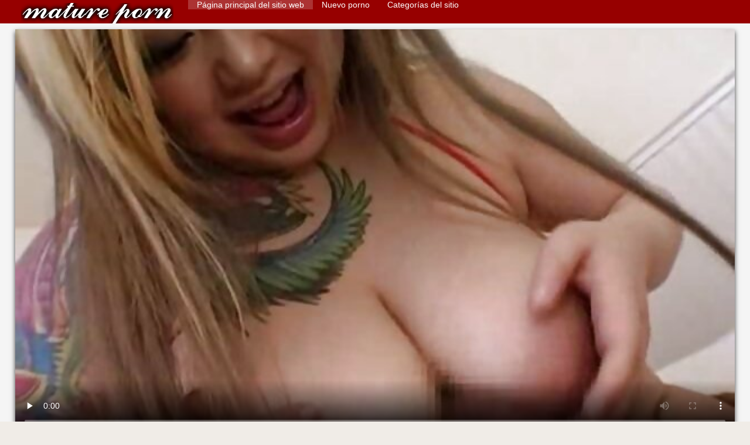

--- FILE ---
content_type: text/html; charset=UTF-8
request_url: https://es.bezkoshtovne.com/video/5236/compil-antiguo-45-videos-pormo-gordas/
body_size: 7674
content:
<!DOCTYPE html>
<html lang="es">
<head>
    <meta http-equiv="Content-Language" content="es" />
     <link rel="canonical" href="https://es.bezkoshtovne.com/video/5236/compil-antiguo-45-videos-pormo-gordas/"/>

    <meta http-equiv="Content-Type" content="text/html; charset=utf-8" />
    <meta name="viewport" content="width=device-width, initial-scale=1.0">
    <meta http-equiv="X-UA-Compatible" content="IE=edge" />
    <meta name="description" content="Mejor porno caliente porno  Videos videos pormo gordas porno gratis"/>
        <title>COMPIL ANTIGUO 45 videos pormo gordas</title>
    <link href="https://es.bezkoshtovne.com/files/style.css" rel="stylesheet" type="text/css"/>
    <link rel="shortcut icon" href="https://es.bezkoshtovne.com/files/favicon.ico" />
    
    <link href='https://es.bezkoshtovne.com/files/css.css' rel='stylesheet' type='text/css'>
    
<base target="_blank">
<meta name="author" content="https://es.bezkoshtovne.com" />
    <meta name="robots" content="ALL" />
    <meta name="revisit-after" content="1 day" />
    <style>
        #list_categories_categories_list .box{
            overflow:hidden;
        }
        .mobile{
            display:none;
        }
        @media screen and (max-width: 768px) {
            .mobile{
                display:block;
            }
        }
        .hidden-umenu{
            display:none;
        }
        @media screen and (max-width:770px) {
            .cat_description {
                display: none !important;
            }
        }

        #logo,
        .logo {
            -webkit-background-size:cover;
            background-size:cover;
            background-position:center;
            margin-top: 5px;
        }

        @media screen and (max-width: 950px) {
            #logo,
            .logo {
                width:60%;
            }
        }

        @media screen and (max-width: 375px) {
            #logo,
            .logo {
                width:100%;
            }
        }
        .body{font: Arial !important;}
    .content.fullwidth{
    position:relative;
}
#content,
#footer,
#menu,
.header_holder {
    width: 96%;
    max-width: 1600px
}
.header .holder::after,
.header_holder::after {
    content: "";
    display: block;
    clear: both
}
div#content {
    margin: 10px auto 0
}
@media screen and (max-width: 767px) {
    div#content {
        padding-left:10px;
        padding-right:10px;
        width:auto !important;
    }
}
@media (max-width:920px) and (min-width:471px) {
    .related_video,
    .video_block {
        margin: 0 2% 2% 0!important;
        width: 48.5%!important
    }
    .list-categories .item{
        margin: 0 2% 2% 0!important;
        width: 46.9%!important;    
    }
    #content {
        width: 100%!important
    }
    .small_fav_add {
        display: none!important
    }
    .related_video:nth-child(3n),
    .video_block:nth-child(3n) {
        margin-right: 2%!important
    }
    .related_video:nth-child(2n),
    .video_block:nth-child(2n) {
        margin-right: 0!important
    }
    .bottom_cats{
        column-count: 2;
        -moz-column-count: 2;
        -webkit-column-count: 2;
    }
}
#content {
    position: relative
}
.close-menu::after {
    content: 'Г—';
    font: 32px arial, sans-serif;
    vertical-align: bottom;
}
    </style>
</head>

<body style="font: 14px Arial, Helvetica, sans-serif;"><header role="banner">
    <div id="header">
        <div class="header_holder">
            <div id="logo" class="logo">
                <a href="https://es.bezkoshtovne.com/" target="_self">Gorditas videos xxx </a>
            </div>
            <nav role="navigation"><div id="top-menu">
                <ul>
                    <li>
                        <a class="current" href="https://es.bezkoshtovne.com/" target="_self" style="font: 14px Arial, Helvetica, sans-serif;">Página principal del sitio web </a>
                    </li>
                    <li>
                        <a href="https://es.bezkoshtovne.com/newporno.html" target="_self" style="font: 14px Arial, Helvetica, sans-serif;">Nuevo porno </a>
                    </li>
                    <li>
                        <a href="https://es.bezkoshtovne.com/categoryall.html" target="_self" style="font: 14px Arial, Helvetica, sans-serif;">Categorías del sitio </a>
                    </li>


                </ul>
            </div>
            </nav><div class="clear"></div>
        </div>
    </div>
    <div class="dashboard-outer">
        <div class="dashboard-fade"></div>
        <div class="dashboard"></div>
    </div>
    <div class="ad_300_500">
    </div>
    
    </header><div id="content">

<main role="main"><div class="content" itemscope itemprop="VideoObject" itemtype="https://schema.org/VideoObject">
	<div class="video_cols">
		<div class="col_video">
			    <div>
              <div class="player">
            <span itemprop="thumbnail">
</span>
<meta itemprop="uploadDate" content="2021-01-07 12:55:44" />
<meta itemprop="duration" content="11:07" />
<meta itemprop="contentUrl" content="https://vs10.videosrc.net/s/9/95/95c0bbdbcb3c5e6f624b7a828128dcc9.mp4?md5=xm3upU31ca0XWn5wjnAgJA&expires=1768832588" />
<meta itemprop="thumbnailUrl" content="https://es.bezkoshtovne.com/media/thumbs/6/v05236.webp?1610024144" />


<video preload="none" controls poster="https://es.bezkoshtovne.com/media/thumbs/6/v05236.jpg?1610024144" style="top: 0; left: 0; width: 100%; height: 100%; background-color: #000;"><source src="https://vs10.videosrc.net/s/9/95/95c0bbdbcb3c5e6f624b7a828128dcc9.mp4?md5=xm3upU31ca0XWn5wjnAgJA&expires=1768832588" type="video/mp4"/> </video>

        		        	        </div>
        <div>
                                                                
            <h1 itemprop="name">COMPIL ANTIGUO 45 videos pormo gordas</h1>
        </div>
        <div class="video_extras" itemprop="interactionStatistic" itemtype="https://schema.org/InteractionCounter" itemscope>
         <meta itemprop="userInteractionCount" content="86803" />
         <meta itemprop="interactionType" itemtype="https://schema.org/WatchAction" />
            <div class="video-views video-bubble">Clips de película vistas:  <span class="red_cir">86803</span></div>
                <div class="clear"></div>
            </div>

			<div class="video-categories">
                    <div class="category-label" style="font: 14px Arial, Helvetica, sans-serif;">Sexy la categoría de este vídeo clips </div> 
					<a href="/category/big_boobs/" style="font: 14px Arial, Helvetica, sans-serif;">Bruto tetas naturales</a>, <a href="/category/asian/" style="font: 14px Arial, Helvetica, sans-serif;">Cuties asiáticos</a>, <a href="/category/bbw/" style="font: 14px Arial, Helvetica, sans-serif;">Grasa</a>, <a href="/category/handjobs/" style="font: 14px Arial, Helvetica, sans-serif;">Handjobs</a>, <a href="/category/blowjobs/" style="font: 14px Arial, Helvetica, sans-serif;">Sexy mamada</a>, 
					<a href="/tag/342/" style="font: 14px Arial, Helvetica, sans-serif;">videos pormo gordas</a>, 
                                        <div class="clear"></div>
                </div>
            
                       <div class="clear"></div>
                          <div style="font: 14px Arial, Helvetica, sans-serif;" itemprop="description">Videos videos pormo gordas porno gratis</div>
            

                    </div>
    </div>

		</div>
		<div class="col_ad videos-holder">
										
					</div>
		<div class="clear"></div>
	</div>
	<div class="related">
	<style>
	.related .r-head{
		color: #ffffff;
		background: #900000;
		padding: 10px 15px;
		border-radius: 5px;
		display:inline-block;
		margin:0 0 5px;
		font-size: 17px;
	}

</style>
<div class="content fullwidth">
													

            <div class="r-head">Similar para adultos películas xxx </div>
            	            	            	            <div class="clear"></div>
            
                        <div class="clear"></div>
            <div id="video-content">
                <div class="blocks_videos videos-holder">
	                	                    <ul class="videos_ul">
<li class="video_block">
			                        		                            <a class="image" href="https://es.bezkoshtovne.com/link.php" title="Cornudo, schau zu wie ich gorditas xxxx deine Frau bumse" >
			                            <span class="video_image image-holder">
				                            <img class="thumb" src="https://es.bezkoshtovne.com/media/thumbs/0/v00380.jpg?1611621656" alt="Cornudo, schau zu wie ich gorditas xxxx deine Frau bumse" width="640" height="360"/>
			                            </span> 
			                            <p> Cornudo, schau zu wie ich gorditas xxxx deine Frau bumse </p>
		                           
		                            <!--noindex-->
		                            <span class="duration">06:26</span>
		                            		                            		                            		                            <!--/noindex-->
		                            <span class="th-loader"></span> </a>
		                        </li><li class="video_block">
			                        		                            <a class="image" href="/video/711/abuela-mayor-de-50-videos-de-viejas-gordas-follando-mamada-perfecta/" title="Abuela mayor de 50 videos de viejas gordas follando mamada perfecta" >
			                            <span class="video_image image-holder">
				                            <img class="thumb" src="https://es.bezkoshtovne.com/media/thumbs/1/v00711.jpg?1610586403" alt="Abuela mayor de 50 videos de viejas gordas follando mamada perfecta" width="640" height="360"/>
			                            </span> 
			                            <p> Abuela mayor de 50 videos de viejas gordas follando mamada perfecta </p>
		                           
		                            <!--noindex-->
		                            <span class="duration">10:42</span>
		                            		                            		                            		                            <!--/noindex-->
		                            <span class="th-loader"></span> </a>
		                        </li><li class="video_block">
			                        		                            <a class="image" href="https://es.bezkoshtovne.com/link.php" title="¡Leopardo videos gratis gordibuenas de fuego!" >
			                            <span class="video_image image-holder">
				                            <img class="thumb" src="https://es.bezkoshtovne.com/media/thumbs/6/v06916.jpg?1613953526" alt="¡Leopardo videos gratis gordibuenas de fuego!" width="640" height="360"/>
			                            </span> 
			                            <p> ¡Leopardo videos gratis gordibuenas de fuego! </p>
		                           
		                            <!--noindex-->
		                            <span class="duration">12:22</span>
		                            		                            		                            		                            <!--/noindex-->
		                            <span class="th-loader"></span> </a>
		                        </li><li class="video_block">
			                        		                            <a class="image" href="/video/8471/lynn-love-roxy-love-coconut-gorditas-pornograficas-bust-a-nut-mofos/" title="Lynn Love Roxy Love - Coconut gorditas pornograficas Bust a Nut - Mofos" >
			                            <span class="video_image image-holder">
				                            <img class="thumb" src="https://es.bezkoshtovne.com/media/thumbs/1/v08471.jpg?1609819653" alt="Lynn Love Roxy Love - Coconut gorditas pornograficas Bust a Nut - Mofos" width="640" height="360"/>
			                            </span> 
			                            <p> Lynn Love Roxy Love - Coconut gorditas pornograficas Bust a Nut - Mofos </p>
		                           
		                            <!--noindex-->
		                            <span class="duration">00:51</span>
		                            		                            		                            		                            <!--/noindex-->
		                            <span class="th-loader"></span> </a>
		                        </li><li class="video_block">
			                        		                            <a class="image" href="https://es.bezkoshtovne.com/link.php" title="A tientas botín peliculas xxx gordas en silla" >
			                            <span class="video_image image-holder">
				                            <img class="thumb" src="https://es.bezkoshtovne.com/media/thumbs/9/v07899.jpg?1609911519" alt="A tientas botín peliculas xxx gordas en silla" width="640" height="360"/>
			                            </span> 
			                            <p> A tientas botín peliculas xxx gordas en silla </p>
		                           
		                            <!--noindex-->
		                            <span class="duration">06:23</span>
		                            		                            		                            		                            <!--/noindex-->
		                            <span class="th-loader"></span> </a>
		                        </li><li class="video_block">
			                        		                            <a class="image" href="/video/7802/gmonline111-gordas-mexicanas-peludas/" title="Gmonline111 gordas mexicanas peludas" >
			                            <span class="video_image image-holder">
				                            <img class="thumb" src="https://es.bezkoshtovne.com/media/thumbs/2/v07802.jpg?1613696123" alt="Gmonline111 gordas mexicanas peludas" width="640" height="360"/>
			                            </span> 
			                            <p> Gmonline111 gordas mexicanas peludas </p>
		                           
		                            <!--noindex-->
		                            <span class="duration">13:31</span>
		                            		                            		                            		                            <!--/noindex-->
		                            <span class="th-loader"></span> </a>
		                        </li><li class="video_block">
			                        		                            <a class="image" href="https://es.bezkoshtovne.com/link.php" title="Milian blu videos por no de gordas" >
			                            <span class="video_image image-holder">
				                            <img class="thumb" src="https://es.bezkoshtovne.com/media/thumbs/9/v05719.jpg?1612746402" alt="Milian blu videos por no de gordas" width="640" height="360"/>
			                            </span> 
			                            <p> Milian blu videos por no de gordas </p>
		                           
		                            <!--noindex-->
		                            <span class="duration">08:00</span>
		                            		                            		                            		                            <!--/noindex-->
		                            <span class="th-loader"></span> </a>
		                        </li><li class="video_block">
			                        		                            <a class="image" href="https://es.bezkoshtovne.com/link.php" title="Cam voyeur swetycutygirl videos gordas culonas" >
			                            <span class="video_image image-holder">
				                            <img class="thumb" src="https://es.bezkoshtovne.com/media/thumbs/5/v08515.jpg?1609957470" alt="Cam voyeur swetycutygirl videos gordas culonas" width="640" height="360"/>
			                            </span> 
			                            <p> Cam voyeur swetycutygirl videos gordas culonas </p>
		                           
		                            <!--noindex-->
		                            <span class="duration">04:02</span>
		                            		                            		                            		                            <!--/noindex-->
		                            <span class="th-loader"></span> </a>
		                        </li><li class="video_block">
			                        		                            <a class="image" href="/video/9981/profesora-y-alumna-follando-en-viejas-gordas-culiando-una-casa-abandonada/" title="Profesora y alumna follando en viejas gordas culiando una casa abandonada" >
			                            <span class="video_image image-holder">
				                            <img class="thumb" src="https://es.bezkoshtovne.com/media/thumbs/1/v09981.jpg?1610587226" alt="Profesora y alumna follando en viejas gordas culiando una casa abandonada" width="640" height="360"/>
			                            </span> 
			                            <p> Profesora y alumna follando en viejas gordas culiando una casa abandonada </p>
		                           
		                            <!--noindex-->
		                            <span class="duration">04:09</span>
		                            		                            		                            		                            <!--/noindex-->
		                            <span class="th-loader"></span> </a>
		                        </li><li class="video_block">
			                        		                            <a class="image" href="/video/86/lolalusts-chinas-gordas-follando/" title="Lolalusts chinas gordas follando" >
			                            <span class="video_image image-holder">
				                            <img class="thumb" src="https://es.bezkoshtovne.com/media/thumbs/6/v00086.jpg?1613004804" alt="Lolalusts chinas gordas follando" width="640" height="360"/>
			                            </span> 
			                            <p> Lolalusts chinas gordas follando </p>
		                           
		                            <!--noindex-->
		                            <span class="duration">08:04</span>
		                            		                            		                            		                            <!--/noindex-->
		                            <span class="th-loader"></span> </a>
		                        </li><li class="video_block">
			                        		                            <a class="image" href="/video/9925/delicias-vespertinas-de-camera-s-city-peliculas-pornos-gordas-parks-39/" title="Delicias vespertinas de Camera's City peliculas pornos gordas Parks 39" >
			                            <span class="video_image image-holder">
				                            <img class="thumb" src="https://es.bezkoshtovne.com/media/thumbs/5/v09925.jpg?1610060108" alt="Delicias vespertinas de Camera's City peliculas pornos gordas Parks 39" width="640" height="360"/>
			                            </span> 
			                            <p> Delicias vespertinas de Camera's City peliculas pornos gordas Parks 39 </p>
		                           
		                            <!--noindex-->
		                            <span class="duration">04:45</span>
		                            		                            		                            		                            <!--/noindex-->
		                            <span class="th-loader"></span> </a>
		                        </li><li class="video_block">
			                        		                            <a class="image" href="/video/7105/leyre-mesera-espa%C3%B1ola-quiere-ser-follada-videos-pormos-de-gordas/" title="Leyre mesera española quiere ser follada videos pormos de gordas" >
			                            <span class="video_image image-holder">
				                            <img class="thumb" src="https://es.bezkoshtovne.com/media/thumbs/5/v07105.jpg?1609931362" alt="Leyre mesera española quiere ser follada videos pormos de gordas" width="640" height="360"/>
			                            </span> 
			                            <p> Leyre mesera española quiere ser follada videos pormos de gordas </p>
		                           
		                            <!--noindex-->
		                            <span class="duration">01:00</span>
		                            		                            		                            		                            <!--/noindex-->
		                            <span class="th-loader"></span> </a>
		                        </li><li class="video_block">
			                        		                            <a class="image" href="https://es.bezkoshtovne.com/link.php" title="Chica cachonda monta la barra super gordas xxx de extraños delante de un cornudo aplastado" >
			                            <span class="video_image image-holder">
				                            <img class="thumb" src="https://es.bezkoshtovne.com/media/thumbs/6/v05086.jpg?1610025997" alt="Chica cachonda monta la barra super gordas xxx de extraños delante de un cornudo aplastado" width="640" height="360"/>
			                            </span> 
			                            <p> Chica cachonda monta la barra super gordas xxx de extraños delante de un cornudo aplastado </p>
		                           
		                            <!--noindex-->
		                            <span class="duration">06:12</span>
		                            		                            		                            		                            <!--/noindex-->
		                            <span class="th-loader"></span> </a>
		                        </li><li class="video_block">
			                        		                            <a class="image" href="https://es.bezkoshtovne.com/link.php" title="¡La técnica de Cum Clinic Penny Pax menea una gran gorditas culonas desnudas polla!" >
			                            <span class="video_image image-holder">
				                            <img class="thumb" src="https://es.bezkoshtovne.com/media/thumbs/9/v09709.jpg?1609959094" alt="¡La técnica de Cum Clinic Penny Pax menea una gran gorditas culonas desnudas polla!" width="640" height="360"/>
			                            </span> 
			                            <p> ¡La técnica de Cum Clinic Penny Pax menea una gran gorditas culonas desnudas polla! </p>
		                           
		                            <!--noindex-->
		                            <span class="duration">08:56</span>
		                            		                            		                            		                            <!--/noindex-->
		                            <span class="th-loader"></span> </a>
		                        </li><li class="video_block">
			                        		                            <a class="image" href="/video/711/abuela-mayor-de-50-videos-de-viejas-gordas-follando-mamada-perfecta/" title="Abuela mayor de 50 videos de viejas gordas follando mamada perfecta" >
			                            <span class="video_image image-holder">
				                            <img class="thumb" src="https://es.bezkoshtovne.com/media/thumbs/1/v00711.jpg?1610586403" alt="Abuela mayor de 50 videos de viejas gordas follando mamada perfecta" width="640" height="360"/>
			                            </span> 
			                            <p> Abuela mayor de 50 videos de viejas gordas follando mamada perfecta </p>
		                           
		                            <!--noindex-->
		                            <span class="duration">10:42</span>
		                            		                            		                            		                            <!--/noindex-->
		                            <span class="th-loader"></span> </a>
		                        </li><li class="video_block">
			                        		                            <a class="image" href="https://es.bezkoshtovne.com/link.php" title="Cornudo, schau zu wie ich gorditas xxxx deine Frau bumse" >
			                            <span class="video_image image-holder">
				                            <img class="thumb" src="https://es.bezkoshtovne.com/media/thumbs/0/v00380.jpg?1611621656" alt="Cornudo, schau zu wie ich gorditas xxxx deine Frau bumse" width="640" height="360"/>
			                            </span> 
			                            <p> Cornudo, schau zu wie ich gorditas xxxx deine Frau bumse </p>
		                           
		                            <!--noindex-->
		                            <span class="duration">06:26</span>
		                            		                            		                            		                            <!--/noindex-->
		                            <span class="th-loader"></span> </a>
		                        </li><li class="video_block">
			                        		                            <a class="image" href="https://es.bezkoshtovne.com/link.php" title="¡Leopardo videos gratis gordibuenas de fuego!" >
			                            <span class="video_image image-holder">
				                            <img class="thumb" src="https://es.bezkoshtovne.com/media/thumbs/6/v06916.jpg?1613953526" alt="¡Leopardo videos gratis gordibuenas de fuego!" width="640" height="360"/>
			                            </span> 
			                            <p> ¡Leopardo videos gratis gordibuenas de fuego! </p>
		                           
		                            <!--noindex-->
		                            <span class="duration">12:22</span>
		                            		                            		                            		                            <!--/noindex-->
		                            <span class="th-loader"></span> </a>
		                        </li><li class="video_block">
			                        		                            <a class="image" href="https://es.bezkoshtovne.com/link.php" title="en la cocina gorditaxxx" >
			                            <span class="video_image image-holder">
				                            <img class="thumb" src="https://es.bezkoshtovne.com/media/thumbs/3/v07773.jpg?1613524753" alt="en la cocina gorditaxxx" width="640" height="360"/>
			                            </span> 
			                            <p> en la cocina gorditaxxx </p>
		                           
		                            <!--noindex-->
		                            <span class="duration">02:33</span>
		                            		                            		                            		                            <!--/noindex-->
		                            <span class="th-loader"></span> </a>
		                        </li><li class="video_block">
			                        		                            <a class="image" href="https://es.bezkoshtovne.com/link.php" title="Brittany Shae Jmac - Ella tiene el jugo - Reality xeso con gordas Kings" >
			                            <span class="video_image image-holder">
				                            <img class="thumb" src="https://es.bezkoshtovne.com/media/thumbs/6/v07476.jpg?1609832377" alt="Brittany Shae Jmac - Ella tiene el jugo - Reality xeso con gordas Kings" width="640" height="360"/>
			                            </span> 
			                            <p> Brittany Shae Jmac - Ella tiene el jugo - Reality xeso con gordas Kings </p>
		                           
		                            <!--noindex-->
		                            <span class="duration">04:42</span>
		                            		                            		                            		                            <!--/noindex-->
		                            <span class="th-loader"></span> </a>
		                        </li><li class="video_block">
			                        		                            <a class="image" href="https://es.bezkoshtovne.com/link.php" title="BBW Angelina Castro y Milf videos gordas calientes Sara Jay - ¡Lecciones de lamiendo coño!" >
			                            <span class="video_image image-holder">
				                            <img class="thumb" src="https://es.bezkoshtovne.com/media/thumbs/5/v07715.jpg?1612483850" alt="BBW Angelina Castro y Milf videos gordas calientes Sara Jay - ¡Lecciones de lamiendo coño!" width="640" height="360"/>
			                            </span> 
			                            <p> BBW Angelina Castro y Milf videos gordas calientes Sara Jay - ¡Lecciones de lamiendo coño! </p>
		                           
		                            <!--noindex-->
		                            <span class="duration">06:55</span>
		                            		                            		                            		                            <!--/noindex-->
		                            <span class="th-loader"></span> </a>
		                        </li><li class="video_block">
			                        		                            <a class="image" href="/video/842/viejo-y-vieja-gorda-cogiendo-joven/" title="Viejo y vieja gorda cogiendo joven" >
			                            <span class="video_image image-holder">
				                            <img class="thumb" src="https://es.bezkoshtovne.com/media/thumbs/2/v00842.jpg?1611533432" alt="Viejo y vieja gorda cogiendo joven" width="640" height="360"/>
			                            </span> 
			                            <p> Viejo y vieja gorda cogiendo joven </p>
		                           
		                            <!--noindex-->
		                            <span class="duration">06:06</span>
		                            		                            		                            		                            <!--/noindex-->
		                            <span class="th-loader"></span> </a>
		                        </li><li class="video_block">
			                        		                            <a class="image" href="/video/6740/ebony-jayla-starr-videos-xxx-gratis-gordas-se-venga-de-su-novio-tramposo/" title="Ebony Jayla Starr videos xxx gratis gordas se venga de su novio tramposo" >
			                            <span class="video_image image-holder">
				                            <img class="thumb" src="https://es.bezkoshtovne.com/media/thumbs/0/v06740.jpg?1610010468" alt="Ebony Jayla Starr videos xxx gratis gordas se venga de su novio tramposo" width="640" height="360"/>
			                            </span> 
			                            <p> Ebony Jayla Starr videos xxx gratis gordas se venga de su novio tramposo </p>
		                           
		                            <!--noindex-->
		                            <span class="duration">06:39</span>
		                            		                            		                            		                            <!--/noindex-->
		                            <span class="th-loader"></span> </a>
		                        </li><li class="video_block">
			                        		                            <a class="image" href="/video/7231/muere-travestis-gordas-xxx-sofaficker/" title="Muere travestis gordas xxx sofaficker" >
			                            <span class="video_image image-holder">
				                            <img class="thumb" src="https://es.bezkoshtovne.com/media/thumbs/1/v07231.jpg?1609795511" alt="Muere travestis gordas xxx sofaficker" width="640" height="360"/>
			                            </span> 
			                            <p> Muere travestis gordas xxx sofaficker </p>
		                           
		                            <!--noindex-->
		                            <span class="duration">05:56</span>
		                            		                            		                            		                            <!--/noindex-->
		                            <span class="th-loader"></span> </a>
		                        </li><li class="video_block">
			                        		                            <a class="image" href="/video/9611/amateur-grandes-sexso-con-mujeres-gordas-tetas-maduras-con-gafas/" title="Amateur grandes sexso con mujeres gordas tetas maduras con gafas" >
			                            <span class="video_image image-holder">
				                            <img class="thumb" src="https://es.bezkoshtovne.com/media/thumbs/1/v09611.jpg?1612920113" alt="Amateur grandes sexso con mujeres gordas tetas maduras con gafas" width="640" height="360"/>
			                            </span> 
			                            <p> Amateur grandes sexso con mujeres gordas tetas maduras con gafas </p>
		                           
		                            <!--noindex-->
		                            <span class="duration">07:10</span>
		                            		                            		                            		                            <!--/noindex-->
		                            <span class="th-loader"></span> </a>
		                        </li>
	                        	                        <li class="clear"></li>
	                    </ul>
                                                        </div>
                <div class="clear"></div>
            </div>
        </div>			</div>
</div></main>

<div class="top-cats"><ul class="bottom_cats main">
<li>
		<a title="HD-Порно" href="https://es.bezkoshtovne.com/category/amateur/" target="_self">
			<span class="c_name">Amateur mierda</span>
								</a>
	</li><li>
		<a title="HD-Порно" href="https://es.bezkoshtovne.com/category/hd/" target="_self">
			<span class="c_name">Hd</span>
								</a>
	</li><li>
		<a title="HD-Порно" href="https://es.bezkoshtovne.com/category/teens/" target="_self">
			<span class="c_name">Lindo petite desnudo</span>
								</a>
	</li><li>
		<a title="HD-Порно" href="https://es.bezkoshtovne.com/category/asian/" target="_self">
			<span class="c_name">Cuties asiáticos</span>
								</a>
	</li><li>
		<a title="HD-Порно" href="https://es.bezkoshtovne.com/category/matures/" target="_self">
			<span class="c_name">Sexo maduras</span>
								</a>
	</li><li>
		<a title="HD-Порно" href="https://es.bezkoshtovne.com/category/milf/" target="_self">
			<span class="c_name">MILF</span>
								</a>
	</li><li>
		<a title="HD-Порно" href="https://es.bezkoshtovne.com/category/blowjobs/" target="_self">
			<span class="c_name">Sexy mamada</span>
								</a>
	</li><li>
		<a title="HD-Порно" href="https://es.bezkoshtovne.com/category/big_boobs/" target="_self">
			<span class="c_name">Bruto tetas naturales</span>
								</a>
	</li><li>
		<a title="HD-Порно" href="https://es.bezkoshtovne.com/category/hardcore/" target="_self">
			<span class="c_name">Sexo duro videos</span>
								</a>
	</li><li>
		<a title="HD-Порно" href="https://es.bezkoshtovne.com/category/cumshots/" target="_self">
			<span class="c_name">Free corrida</span>
								</a>
	</li><li>
		<a title="HD-Порно" href="https://es.bezkoshtovne.com/category/anal/" target="_self">
			<span class="c_name">Duro anal</span>
								</a>
	</li><li>
		<a title="HD-Порно" href="https://es.bezkoshtovne.com/category/japanese/" target="_self">
			<span class="c_name">Japonés</span>
								</a>
	</li><li>
		<a title="HD-Порно" href="https://es.bezkoshtovne.com/category/masturbation/" target="_self">
			<span class="c_name">Masturbación</span>
								</a>
	</li><li>
		<a title="HD-Порно" href="https://es.bezkoshtovne.com/category/voyeur/" target="_self">
			<span class="c_name">Espiar</span>
								</a>
	</li><li>
		<a title="HD-Порно" href="https://es.bezkoshtovne.com/category/pussy/" target="_self">
			<span class="c_name">Gatito</span>
								</a>
	</li><li>
		<a title="HD-Порно" href="https://es.bezkoshtovne.com/category/old+young/" target="_self">
			<span class="c_name">Viejo joven porno</span>
								</a>
	</li><li>
		<a title="HD-Порно" href="https://es.bezkoshtovne.com/category/babes/" target="_self">
			<span class="c_name">Chicas hd porno</span>
								</a>
	</li><li>
		<a title="HD-Порно" href="https://es.bezkoshtovne.com/category/wife/" target="_self">
			<span class="c_name">Mujer Sexy</span>
								</a>
	</li><li>
		<a title="HD-Порно" href="https://es.bezkoshtovne.com/category/grannies/" target="_self">
			<span class="c_name">Nana</span>
								</a>
	</li><li>
		<a title="HD-Порно" href="https://es.bezkoshtovne.com/category/public_nudity/" target="_self">
			<span class="c_name">Sexo en público desnudo</span>
								</a>
	</li><li>
		<a title="HD-Порно" href="https://es.bezkoshtovne.com/category/blondes/" target="_self">
			<span class="c_name">Rubio</span>
								</a>
	</li><li>
		<a title="HD-Порно" href="https://es.bezkoshtovne.com/category/bbw/" target="_self">
			<span class="c_name">Grasa</span>
								</a>
	</li><li>
		<a title="HD-Порно" href="https://es.bezkoshtovne.com/category/hidden_cams/" target="_self">
			<span class="c_name">Cámaras ocultas porno</span>
								</a>
	</li><li>
		<a title="HD-Порно" href="https://es.bezkoshtovne.com/category/interracial/" target="_self">
			<span class="c_name">Sexy interracial</span>
								</a>
	</li>
	</ul></div>

	</div>
<p><a href="/tag/40/">cojiendo con gordita</a>, <a href="/tag/32/">cojiendo con gorditas</a>, <a href="/tag/54/">culiando gorditas</a>, <a href="/tag/7/">gorda cojiendo</a>, <a href="/tag/82/">gorda enculada</a>, <a href="/tag/43/">gorda gritona</a>, <a href="/tag/3/">gordas culiando</a>, <a href="/tag/57/">gordas culonas cojiendo</a>, <a href="/tag/55/">gordas culonas desnudas</a>, <a href="/tag/62/">gordas culonas xnxx</a>, <a href="/tag/45/">gordas españolas xxx</a>, <a href="/tag/63/">gordas follando gratis</a>, <a href="/tag/88/">gordas maduras calientes</a>, <a href="/tag/11/">gordas maduras follando</a>, <a href="/tag/30/">gordas maduras peludas</a>, <a href="/tag/37/">gordas mexicanas cogiendo</a>, <a href="/tag/35/">gordas mexicanas cojiendo</a>, <a href="/tag/31/">gordas negras culonas</a>, <a href="/tag/13/">gordas panochudas</a>, <a href="/tag/29/">gordas peludas follando</a>, <a href="/tag/21/">gordas peludas xxx</a>, <a href="/tag/46/">gordas serviporno</a>, <a href="/tag/12/">gordas tetudas</a>, <a href="/tag/90/">gordas xxc</a>, <a href="/tag/58/">gordas xxx gratis</a>, <a href="/tag/98/">gordas xxx videos</a>, <a href="/tag/17/">gordas xxxx</a>, <a href="/tag/52/">gordas y maduras</a>, <a href="/tag/56/">gordas y tetonas</a>, <a href="/tag/84/">gordibuenas culiando</a>, <a href="/tag/91/">gordibuenas videos xxx</a>, <a href="/tag/79/">gorditas cogiendo rico</a>, <a href="/tag/60/">gorditas cojiendo rico</a>, <a href="/tag/100/">gorditas culonas desnudas</a>, <a href="/tag/93/">gorditas folladoras</a>, <a href="/tag/22/">gorditas foyando</a>, <a href="/tag/77/">gorditas jovenes xxx</a>, <a href="/tag/76/">gorditas lindas desnudas</a>, <a href="/tag/72/">gorditas mexicanas cojiendo</a>, <a href="/tag/97/">gorditas pono</a>, <a href="/tag/9/">gorditas pornos</a>, <a href="/tag/18/">gorditas sex</a>, <a href="/tag/92/">gorditas viciosas</a>, <a href="/tag/39/">gorditas videos</a>, <a href="/tag/15/">gorditas x</a>, <a href="/tag/26/">gorditas xx</a>, <a href="/tag/61/">gorditas xxxx</a>, <a href="/tag/14/">gorditaxxx</a>, <a href="/tag/59/">gordo cojiendo</a>, <a href="/tag/10/">gordo follando</a>, </p>	
	<footer role="contentinfo"><div style="text-align:center;">Top sitios de sexo </div>	
<a href="https://xxxvideoscompletos.com/">XXX videos completos</a>, <a href="https://peliculascompletas.cyou/">Peliculas xxx completas</a>, <a href="https://pornoenespanollatino.com/">Porno en espanol latino</a>, <a href="https://es.femeixxx.top/">XXX casero</a>, <a href="https://es.erotikfilme.org/">Videos xxx gay</a>, <a href="https://es.gujaratiporn.cyou/">Videos latinos porno</a>, <a href="https://es.videoeroticigratis.com/">Videos sexo gratis</a>, <a href="https://latinas.monster/">Latinas maduras</a>, <a href="https://senoras.monster/">Señoras maduras</a>, <a href="http://pornoabuelas.net/">Porno abuelas</a>, <a href="https://es.filmpornodonne.casa/">Tetas xxx</a>, <a href="https://es.lucahsedap.com/">Videos de sexo en español</a>, <a href="https://es.reifeporn.com/">Videos xxx brasil</a>, <a href="https://madurasvideos.top/">Maduras videos xxx</a>, <a href="https://es.urduvideos.link/">Abuelas follando</a>, <a href="https://es.bengalivideos.top/">Maduras calientes videos</a>, <a href="https://videoscaseros.top/">Videos caseros maduras</a>, <a href="https://espanolasfollando.top/">Españolas follando</a>, <a href="https://es.videosangap.com/">Porno español gratis</a>, <a href="https://es.szexvideokingyen.top/">Videos x castellano</a>, <a href="https://es.xxxtamil.top/">Videosxxx en español</a>, <a href="https://calientes.best/">Mujeres calientes</a>, <a href="https://analespanol.com/">Anal español</a>, <a href="https://videosxxxrusos.com/">Videos xxx rusos</a>, <a href="https://videossubtitulados.top/">Videos porno subtitulados</a>, <a href="https://es.lucahcikgu.com/">Videos xxx free</a>, <a href="https://es.dickeomas.com/">Videos xxx venezolanos</a>, <a href="https://es.videolesbichemature.casa/">Asiaticas xxx</a>, <a href="https://videosxxxdemaduras.com/">Videos xxx de maduras</a>, <a href="https://es.videosxxxalemanas.com/">Videos xxx folladas</a>, <a href="https://es.bengalisex.top/">Videos xxx calientes</a>, <a href="https://es.urdumovies.top/">Fakings videos</a>, <a href="https://es.gratissexfilmen.com/">Porno africano</a>, <a href="https://es.pornofilmova.com/">Videos de chochos</a>, <a href="https://es.bengalivideos.cyou/">Videos eroticos</a>, <a href="https://es.xxxgujarati.link/">Porno video latino</a>, <a href="https://mexicanas.best/">Mexicanas maduras</a>, <a href="https://es.sekspornofilmovi.org/">Videos maduras mexicanas</a>, <a href="https://chichonas.icu/">Mujeres chichonas</a>, <a href="https://es.panteras.cyou/">Viejas porno</a>, <a href="https://es.sessoanalevideo.com/">Anal casero</a>, <a href="https://videosespanolas.top/">Videos xxx españolas</a>, <a href="https://es.filmpornoxx.com/">Rubias xxx</a>, <a href="https://cojiendo.top/">Cojiendo señoras</a>, <a href="https://senorascojiendo.com/">Señoras cojiendo</a>, <a href="https://culonas.monster/">Mujeres culonas</a>, <a href="https://veteranaspornos.com/">Veteranas pornos</a>, <a href="https://es.zhgal.com/">Videos de Porno</a>, <a href="https://subtitulado.cyou/">Porno subtitulado en español</a>, <a href="https://virgenes.top/">XXX virgenes</a>, <a href="https://maduras.best/">Sexo con maduras</a>, <a href="https://es.pornofilmdomaci.com/">XXX videos maduras</a>, <a href="https://es.tochterporn.com/">Videos xxx caseros</a>, <a href="https://latinasculonas.top/">Latinas culonas</a>, <a href="https://madurasvideos.best/">Maduras videos</a>, <a href="https://videospornoscaseros.net/">Videos pornos caseros</a>, <a href="https://peliculasxxxespanol.com/">Peliculas xxx español</a>, <a href="https://videosdemamas.top/">Videos pornos de mamas</a>, <a href="https://es.videosxgratuits.com/">Sexo en latino</a>, <a href="https://es.xxxsexmoviesonline.com/">Pelicula xxx latino</a>, <a href="https://es.hubpornvideo.com/">Porno mexicano</a>, <a href="https://es.desisekasi.com/">Culos porno</a>, <a href="https://videospornoguatemala.com/">Videos porno guatemala</a>, <a href="https://videosxxxsexo.com/">Videos XXX</a>, <a href="https://espanolas.best/">Maduras españolas</a>, <a href="https://es.gujarati.cyou/">Porno español online</a>, <a href="https://es.gujarati.link/">XXX gratis en español</a>, <a href="https://maduras.monster/">Maduras calientes</a>, <a href="https://es.xxxgujarati.cyou/">Sexo latino</a>, <a href="https://cholitas.top/">Cholitas xxx</a>, <a href="https://madretetona.top/">Madre tetona</a>, <a href="https://es.dehati.cyou/">Porno hentai en español</a>, <a href="https://ecuatorianas.best/">Ecuatorianas xxx</a>, <a href="https://es.filmovisex.org/">Videos de maduras lesbianas</a>, <a href="https://sexodeamor.com/">Videos sexo</a>, <a href="https://es.pozefete.com/">Porno latino gratis</a>, <a href="https://es.tamilsex.top/">Videos de tetonas</a>, <a href="https://es.pornvideosfreexxx.com/">Videos xxx ardientes</a>, <a href="https://es.bengalixxx.top/">Peliculas x</a>, <a href="https://es.pornicifilmovi.com/">Videos xxx gratis maduras</a>, 
	    <div class="ad_footer">
	    </div>
	    	    <div id="footer" style="background-color: yellow;">

	        <p>Al acceder a los videos Gorditas xxx, confirmas que eres mayor de edad y que visitar este sitio web porno no es una violación de la ley. 
	            <br/>Todo el porno caliente sexy en el sitio está en el escenario, todas las modelos tienen más de 18 años, todos los videoclips se toman de fuentes abiertas de Internet. 
	            <br/>
	            
	        </p>

	        © 2021 Gorditas videos xxx 
	    </div>
	    
		

                    
                    
                    	
                    
        



	</footer></body>

	</html>